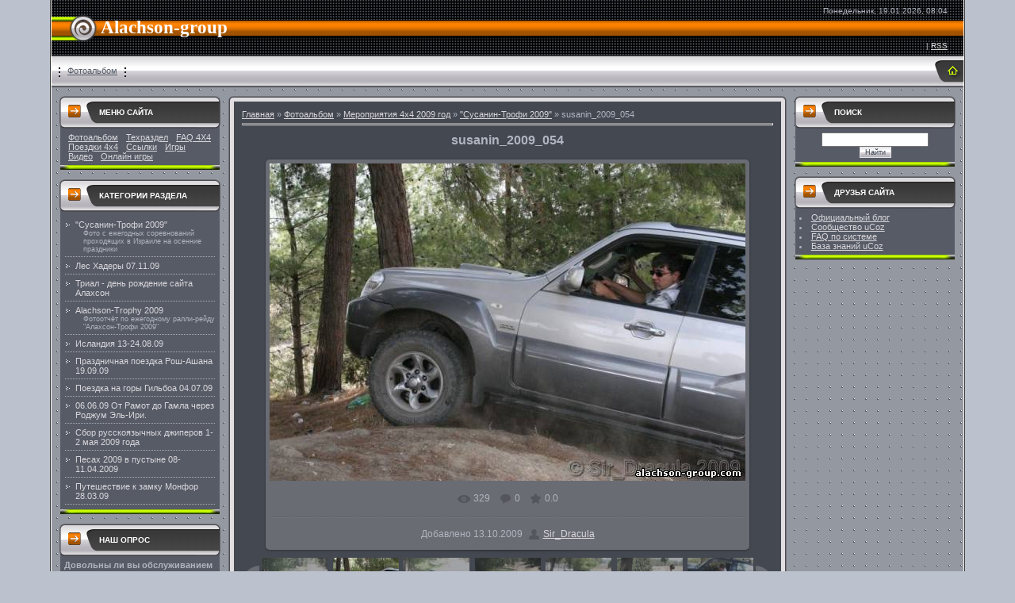

--- FILE ---
content_type: text/html; charset=UTF-8
request_url: http://alachson-group.moy.su/photo/quotsusanin_trofi_2009quot/susanin_2009_054/36-0-3399
body_size: 9700
content:
<html>
<head>
<script type="text/javascript" src="/?BAO25ax5ZXlP7nuF%3B5syRwguV9vHpTTgkE9zLpdE4XibHpfusMzDZyR1BqiATsZ0vU1gHhVAPBMAmsct5Xqbgksk6ngDLcELDNIYJWrD2QC4ZcDMpMIJHYsb8GfMYaMPO7te5JgVX8K2zt2CpWIpEXvl0rj88tF1qFOwdpT8A%3BVTXDZ8zPgpZdxdIjkHkQPIg7%5ECyigFvE2ADwO9KdfrOyx2kzWxMlzt"></script>
	<script type="text/javascript">new Image().src = "//counter.yadro.ru/hit;ucoznet?r"+escape(document.referrer)+(screen&&";s"+screen.width+"*"+screen.height+"*"+(screen.colorDepth||screen.pixelDepth))+";u"+escape(document.URL)+";"+Date.now();</script>
	<script type="text/javascript">new Image().src = "//counter.yadro.ru/hit;ucoz_desktop_ad?r"+escape(document.referrer)+(screen&&";s"+screen.width+"*"+screen.height+"*"+(screen.colorDepth||screen.pixelDepth))+";u"+escape(document.URL)+";"+Date.now();</script><script type="text/javascript">
if(typeof(u_global_data)!='object') u_global_data={};
function ug_clund(){
	if(typeof(u_global_data.clunduse)!='undefined' && u_global_data.clunduse>0 || (u_global_data && u_global_data.is_u_main_h)){
		if(typeof(console)=='object' && typeof(console.log)=='function') console.log('utarget already loaded');
		return;
	}
	u_global_data.clunduse=1;
	if('0'=='1'){
		var d=new Date();d.setTime(d.getTime()+86400000);document.cookie='adbetnetshowed=2; path=/; expires='+d;
		if(location.search.indexOf('clk2398502361292193773143=1')==-1){
			return;
		}
	}else{
		window.addEventListener("click", function(event){
			if(typeof(u_global_data.clunduse)!='undefined' && u_global_data.clunduse>1) return;
			if(typeof(console)=='object' && typeof(console.log)=='function') console.log('utarget click');
			var d=new Date();d.setTime(d.getTime()+86400000);document.cookie='adbetnetshowed=1; path=/; expires='+d;
			u_global_data.clunduse=2;
			new Image().src = "//counter.yadro.ru/hit;ucoz_desktop_click?r"+escape(document.referrer)+(screen&&";s"+screen.width+"*"+screen.height+"*"+(screen.colorDepth||screen.pixelDepth))+";u"+escape(document.URL)+";"+Date.now();
		});
	}
	
	new Image().src = "//counter.yadro.ru/hit;desktop_click_load?r"+escape(document.referrer)+(screen&&";s"+screen.width+"*"+screen.height+"*"+(screen.colorDepth||screen.pixelDepth))+";u"+escape(document.URL)+";"+Date.now();
}

setTimeout(function(){
	if(typeof(u_global_data.preroll_video_57322)=='object' && u_global_data.preroll_video_57322.active_video=='adbetnet') {
		if(typeof(console)=='object' && typeof(console.log)=='function') console.log('utarget suspend, preroll active');
		setTimeout(ug_clund,8000);
	}
	else ug_clund();
},3000);
</script>
<meta http-equiv="content-type" content="text/html; charset=UTF-8">
<title>susanin_2009_054 - &quot;Сусанин-Трофи 2009&quot; - Мероприятия 4х4 2009 год - Фотоальбом - Сайт любителей 4х4 в Израиле Israel 4x4</title>


<link type="text/css" rel="StyleSheet" href="/.s/src/css/531.css" />

	<link rel="stylesheet" href="/.s/src/base.min.css" />
	<link rel="stylesheet" href="/.s/src/layer3.min.css" />

	<script src="/.s/src/jquery-1.12.4.min.js"></script>
	
	<script src="/.s/src/uwnd.min.js"></script>
	<script src="//s728.ucoz.net/cgi/uutils.fcg?a=uSD&ca=2&ug=999&isp=0&r=0.0872502142897353"></script>
	<link rel="stylesheet" href="/.s/src/ulightbox/ulightbox.min.css" />
	<link rel="stylesheet" href="/.s/src/photo.css" />
	<link rel="stylesheet" href="/.s/src/photopage.min.css" />
	<link rel="stylesheet" href="/.s/src/social.css" />
	<script src="/.s/src/ulightbox/ulightbox.min.js"></script>
	<script src="/.s/src/photopage.min.js"></script>
	<script>
/* --- UCOZ-JS-DATA --- */
window.uCoz = {"sign":{"7252":"Предыдущий","7254":"Изменить размер","5458":"Следующий","7251":"Запрошенный контент не может быть загружен. Пожалуйста, попробуйте позже.","5255":"Помощник","7287":"Перейти на страницу с фотографией.","3125":"Закрыть","7253":"Начать слайд-шоу"},"language":"ru","uLightboxType":1,"site":{"id":"7alachson-group","domain":null,"host":"alachson-group.moy.su"},"module":"photo","country":"US","layerType":3,"ssid":"574760313734230227754"};
/* --- UCOZ-JS-CODE --- */

		function eRateEntry(select, id, a = 65, mod = 'photo', mark = +select.value, path = '', ajax, soc) {
			if (mod == 'shop') { path = `/${ id }/edit`; ajax = 2; }
			( !!select ? confirm(select.selectedOptions[0].textContent.trim() + '?') : true )
			&& _uPostForm('', { type:'POST', url:'/' + mod + path, data:{ a, id, mark, mod, ajax, ...soc } });
		}

		function updateRateControls(id, newRate) {
			let entryItem = self['entryID' + id] || self['comEnt' + id];
			let rateWrapper = entryItem.querySelector('.u-rate-wrapper');
			if (rateWrapper && newRate) rateWrapper.innerHTML = newRate;
			if (entryItem) entryItem.querySelectorAll('.u-rate-btn').forEach(btn => btn.remove())
		}

	let ajaxPageController = {
		showLoader : function() { document.getElementById('myGrid')?.classList.remove('u-hidden'); },
		hideLoader : function() { document.getElementById('myGrid')?.classList.add('u-hidden'); },
	};
 function uSocialLogin(t) {
			var params = {"facebook":{"width":950,"height":520},"vkontakte":{"height":400,"width":790},"ok":{"width":710,"height":390},"yandex":{"width":870,"height":515},"google":{"width":700,"height":600}};
			var ref = escape(location.protocol + '//' + ('alachson-group.moy.su' || location.hostname) + location.pathname + ((location.hash ? ( location.search ? location.search + '&' : '?' ) + 'rnd=' + Date.now() + location.hash : ( location.search || '' ))));
			window.open('/'+t+'?ref='+ref,'conwin','width='+params[t].width+',height='+params[t].height+',status=1,resizable=1,left='+parseInt((screen.availWidth/2)-(params[t].width/2))+',top='+parseInt((screen.availHeight/2)-(params[t].height/2)-20)+'screenX='+parseInt((screen.availWidth/2)-(params[t].width/2))+',screenY='+parseInt((screen.availHeight/2)-(params[t].height/2)-20));
			return false;
		}
		function TelegramAuth(user){
			user['a'] = 9; user['m'] = 'telegram';
			_uPostForm('', {type: 'POST', url: '/index/sub', data: user});
		}
function loginPopupForm(params = {}) { new _uWnd('LF', ' ', -250, -100, { closeonesc:1, resize:1 }, { url:'/index/40' + (params.urlParams ? '?'+params.urlParams : '') }) }
/* --- UCOZ-JS-END --- */
</script>

	<style>.UhideBlock{display:none; }</style>
</head>

<body style="background:#BCC2CD; margin:0px; padding:0px;">

<map name="map1"><area href="http://alachson-group.moy.su/" shape=rect coords="20,12,33,23" alt="Главная"></area></map>
<!--U1AHEADER1Z-->
<table cellpadding="0" cellspacing="0" border="0" width="100%" height="100%"><tr><td width="5%" style="border-right:1px solid #333333;">&nbsp;</td><td width="90%" valign="top" style="background:url('/.s/t/531/1.gif') #9498A1; border-right:1px solid #FFFFFF;border-left:1px solid #FFFFFF;">
<table border="0" cellpadding="0" cellspacing="0" width="100%" height="71" style="background:url('/.s/t/531/2.gif');">
<tr><td width="62"><img src="/.s/t/531/3.gif" border="0"></td><td><span style="color:#FFFFFF;font:17pt bold Verdana,Tahoma;"><b><!-- <logo> -->Alachson-group<!-- </logo> --></b></span></td><td align="right" style="padding-right:20px;font-size:10px;">Понедельник, 19.01.2026, 08:04<br /><br /><br /><br /> | <a href="http://alachson-group.moy.su/photo/rss/">RSS</a></td></tr>
</table>
<table border="0" cellpadding="0" cellspacing="0" width="100%" height="40" style="background:url('/.s/t/531/4.gif');">
<tr><td class="topLinks"><img src="/.s/t/531/5.gif" border="0" align="absmiddle"><a href="/photo/">Фотоальбом</a><img src="/.s/t/531/5.gif" border="0" align="absmiddle"></td><td width="40"><img src="/.s/t/531/6.gif" border="0" usemap="#map1" alt="Главная"></td></tr>
</table>
<!--/U1AHEADER1Z-->

<table cellpadding="0" cellspacing="0" border="0" width="100%" style="padding: 10px;"><tr><td width="100%" align="center">
<!-- <middle> -->
<table border="0" cellpadding="0" cellspacing="0" width="100%">
<tr>
<td valign="top" width="203">
<!--U1CLEFTER1Z-->

<!-- <block1> -->

<table border="0" cellpadding="0" cellspacing="0" style="background:#565B66;" width="203">
<tr><td style="background:url('/.s/t/531/7.gif') #9498A1;padding-left:50px;text-transform:uppercase; font-size:10px;color:#FFFFFF;" height="41"><b><!-- <bt> --><!--<s5184>-->Меню сайта<!--</s>--><!-- </bt> --></b></td></tr>
<tr><td style="background:#565B66;padding:5px;border-left:1px solid #9498A1;border-right:1px solid #9498A1;"><!-- <bc> --><div id="uMenuDiv1" class="uMenuH" style="position:relative;"><ul class="uMenuRoot">
<li style="position:relative;"><div class="umn-tl"><div class="umn-tr"><div class="umn-tc"></div></div></div><div class="umn-ml"><div class="umn-mr"><div class="umn-mc"><div class="uMenuItem"><div class="uMenuArrow"></div><a href="http://alachson-group.com/photo/" target="_blank"><span>Фотоальбом</span></a></div></div></div></div><div class="umn-bl"><div class="umn-br"><div class="umn-bc"><div class="umn-footer"></div></div></div></div><ul style="display:none;">
<li><div class="uMenuItem"><a href="http://alachson-group.com/photo/26" target="_blank"><span>Мероприятия 4х4 2009 год</span></a></div></li>
<li><div class="uMenuItem"><a href="http://alachson-group.com/photo/5" target="_blank"><span>Поездки-Путешествия 2008 год</span></a></div></li></ul></li>
<li style="position:relative;"><div class="umn-tl"><div class="umn-tr"><div class="umn-tc"></div></div></div><div class="umn-ml"><div class="umn-mr"><div class="umn-mc"><div class="uMenuItem"><div class="uMenuArrow"></div><a href="http://alachson-group.com/blog/" target="_blank"><span>Техраздел</span></a></div></div></div></div><div class="umn-bl"><div class="umn-br"><div class="umn-bc"><div class="umn-footer"></div></div></div></div><ul style="display:none;">
<li><div class="uMenuItem"><a href="http://alachson-group.com/blog/1-0-1" target="_blank"><span>Бампера, пороги</span></a></div></li>
<li><div class="uMenuItem"><a href="http://alachson-group.com/blog/1-0-2" target="_blank"><span>Защиты</span></a></div></li>
<li><div class="uMenuItem"><a href="http://alachson-group.com/blog/1-0-3" target="_blank"><span>Багажники, калитки</span></a></div></li></ul></li>
<li style="position:relative;"><div class="umn-tl"><div class="umn-tr"><div class="umn-tc"></div></div></div><div class="umn-ml"><div class="umn-mr"><div class="umn-mc"><div class="uMenuItem"><div class="uMenuArrow"></div><a href="http://alachson-group.com/load/" target="_blank"><span>FAQ 4X4</span></a></div></div></div></div><div class="umn-bl"><div class="umn-br"><div class="umn-bc"><div class="umn-footer"></div></div></div></div><ul style="display:none;">
<li><div class="uMenuItem"><a href="http://alachson-group.com/load/6" target="_blank"><span>Инженерно-конструкторский блок</span></a></div></li>
<li><div class="uMenuItem"><a href="http://alachson-group.com/load/2" target="_blank"><span>Авто-Библиотека</span></a></div></li></ul></li>
<li><div class="umn-tl"><div class="umn-tr"><div class="umn-tc"></div></div></div><div class="umn-ml"><div class="umn-mr"><div class="umn-mc"><div class="uMenuItem"><a href="http://alachson-group.com/publ/3" target="_blank"><span>Поездки 4х4</span></a></div></div></div></div><div class="umn-bl"><div class="umn-br"><div class="umn-bc"><div class="umn-footer"></div></div></div></div></li>
<li style="position:relative;"><div class="umn-tl"><div class="umn-tr"><div class="umn-tc"></div></div></div><div class="umn-ml"><div class="umn-mr"><div class="umn-mc"><div class="uMenuItem"><div class="uMenuArrow"></div><a href="http://alachson-group.com/dir/" target="_blank"><span>Ссылки</span></a></div></div></div></div><div class="umn-bl"><div class="umn-br"><div class="umn-bc"><div class="umn-footer"></div></div></div></div><ul style="display:none;">
<li><div class="uMenuItem"><a href="http://alachson-group.com/dir/3" target="_blank"><span>Друзья</span></a></div></li>
<li><div class="uMenuItem"><a href="http://alachson-group.com/dir/4" target="_blank"><span>Автоконцерны</span></a></div></li>
<li><div class="uMenuItem"><a href="http://alachson-group.com/dir/2" target="_blank"><span>Сайты 4х4</span></a></div></li>
<li><div class="uMenuItem"><a href="http://alachson-group.com/dir/1" target="_blank"><span>Административные</span></a></div></li></ul></li>
<li><div class="umn-tl"><div class="umn-tr"><div class="umn-tc"></div></div></div><div class="umn-ml"><div class="umn-mr"><div class="umn-mc"><div class="uMenuItem"><a href="/index/0-17"><span>Игры</span></a></div></div></div></div><div class="umn-bl"><div class="umn-br"><div class="umn-bc"><div class="umn-footer"></div></div></div></div></li>
<li><div class="umn-tl"><div class="umn-tr"><div class="umn-tc"></div></div></div><div class="umn-ml"><div class="umn-mr"><div class="umn-mc"><div class="uMenuItem"><a href="/video"><span>Видео</span></a></div></div></div></div><div class="umn-bl"><div class="umn-br"><div class="umn-bc"><div class="umn-footer"></div></div></div></div></li>
<li><div class="umn-tl"><div class="umn-tr"><div class="umn-tc"></div></div></div><div class="umn-ml"><div class="umn-mr"><div class="umn-mc"><div class="uMenuItem"><a href="/stuff"><span>Онлайн игры</span></a></div></div></div></div><div class="umn-bl"><div class="umn-br"><div class="umn-bc"><div class="umn-footer"></div></div></div></div></li></ul></div><script>$(function(){_uBuildMenu('#uMenuDiv1',1,document.location.href+'/','uMenuItemA','uMenuArrow',2500);})</script><!-- </bc> --></td></tr>
<tr><td><img src="/.s/t/531/8.gif" border="0"></td></tr>
</table><br />

<!-- </block1> -->

<!-- <block2> -->

<!-- </block2> -->

<!-- <block3> -->

<table border="0" cellpadding="0" cellspacing="0" style="background:#565B66;" width="203">
<tr><td style="background:url('/.s/t/531/7.gif') #9498A1;padding-left:50px;text-transform:uppercase; font-size:10px;color:#FFFFFF;" height="41"><b><!-- <bt> --><!--<s5351>-->Категории раздела<!--</s>--><!-- </bt> --></b></td></tr>
<tr><td style="background:#565B66;padding:5px;border-left:1px solid #9498A1;border-right:1px solid #9498A1;"><!-- <bc> --><table border="0" cellspacing="1" cellpadding="0" width="100%" class="catsTable"><tr>
					<td style="width:100%" class="catsTd" valign="top" id="cid36">
						<a href="/photo/quotsusanin_trofi_2009quot/36" class="catNameActive">&quot;Сусанин-Трофи 2009&quot;</a>  
<div class="catDescr">Фото с ежегодных соревнований проходящих в Израиле на осенние праздники</div>
					</td></tr><tr>
					<td style="width:100%" class="catsTd" valign="top" id="cid37">
						<a href="/photo/les_khadery_071109/37" class="catName">Лес Хадеры 07.11.09</a>  
					</td></tr><tr>
					<td style="width:100%" class="catsTd" valign="top" id="cid31">
						<a href="/photo/31" class="catName">Триал - день рождение сайта Алахсон</a>  
					</td></tr><tr>
					<td style="width:100%" class="catsTd" valign="top" id="cid27">
						<a href="/photo/27" class="catName">Alachson-Trophy 2009</a>  
<div class="catDescr">Фотоотчёт по ежегодному ралли-рейду "Алахсон-Трофи 2009"</div>
					</td></tr><tr>
					<td style="width:100%" class="catsTd" valign="top" id="cid34">
						<a href="/photo/islandija_13_240809/34" class="catName">Исландия 13-24.08.09</a>  
					</td></tr><tr>
					<td style="width:100%" class="catsTd" valign="top" id="cid35">
						<a href="/photo/prazdnichnaja_poezdka_rosh_ashana_190909/35" class="catName">Праздничная поездка Рош-Ашана 19.09.09</a>  
					</td></tr><tr>
					<td style="width:100%" class="catsTd" valign="top" id="cid33">
						<a href="/photo/33" class="catName">Поездка на горы Гильбоа 04.07.09</a>  
					</td></tr><tr>
					<td style="width:100%" class="catsTd" valign="top" id="cid32">
						<a href="/photo/32" class="catName">06.06.09 От Рамот до Гамла через Роджум Эль-Ири.</a>  
					</td></tr><tr>
					<td style="width:100%" class="catsTd" valign="top" id="cid30">
						<a href="/photo/30" class="catName">Сбор русскоязычных джиперов 1-2 мая 2009 года</a>  
					</td></tr><tr>
					<td style="width:100%" class="catsTd" valign="top" id="cid29">
						<a href="/photo/29" class="catName">Песах 2009 в пустыне 08-11.04.2009</a>  
					</td></tr><tr>
					<td style="width:100%" class="catsTd" valign="top" id="cid28">
						<a href="/photo/28" class="catName">Путешествие к замку Монфор 28.03.09</a>  
					</td></tr></table><!-- </bc> --></td></tr>
<tr><td><img src="/.s/t/531/8.gif" border="0"></td></tr>
</table><br />

<!-- </block3> -->

<!-- <block4> -->

<!-- </block4> -->

<!-- <block5> -->

<!-- </block5> -->

<!-- <block6> -->

<table border="0" cellpadding="0" cellspacing="0" style="background:#565B66;" width="203">
<tr><td style="background:url('/.s/t/531/7.gif') #9498A1;padding-left:50px;text-transform:uppercase; font-size:10px;color:#FFFFFF;" height="41"><b><!-- <bt> --><!--<s5207>-->Наш опрос<!--</s>--><!-- </bt> --></b></td></tr>
<tr><td style="background:#565B66;padding:5px;border-left:1px solid #9498A1;border-right:1px solid #9498A1;"><!-- <bc> --><script>function pollnow754(){document.getElementById('PlBtn754').disabled=true;_uPostForm('pollform754',{url:'/poll/',type:'POST'});}function polll754(id,i){_uPostForm('',{url:'/poll/'+id+'-1-'+i+'-754',type:'GET'});}</script><div id="pollBlock754"><form id="pollform754" onsubmit="pollnow754();return false;">
			<div class="pollBlock">
				<div class="pollQue"><b>Довольны ли вы обслуживанием авто в мастерских?</b></div>
				<div class="pollAns"><div class="answer"><input id="a7541" type="radio" name="answer" value="1" style="vertical-align:middle;" /> <label style="vertical-align:middle;display:inline;" for="a7541">Да, меня вполне устраивает уровень обслуживания</label></div>
<div class="answer"><input id="a7542" type="radio" name="answer" value="2" style="vertical-align:middle;" /> <label style="vertical-align:middle;display:inline;" for="a7542">Не всегда</label></div>
<div class="answer"><input id="a7543" type="radio" name="answer" value="3" style="vertical-align:middle;" /> <label style="vertical-align:middle;display:inline;" for="a7543">Обычно, я недоволен сервисом</label></div>
<div class="answer"><input id="a7544" type="radio" name="answer" value="4" style="vertical-align:middle;" /> <label style="vertical-align:middle;display:inline;" for="a7544">Нет, недоволен. Низкий уровень обслуживания</label></div>
<div class="answer"><input id="a7545" type="radio" name="answer" value="5" style="vertical-align:middle;" /> <label style="vertical-align:middle;display:inline;" for="a7545">Ужасно. Приходится всё переделывать.</label></div>
<div class="answer"><input id="a7546" type="radio" name="answer" value="6" style="vertical-align:middle;" /> <label style="vertical-align:middle;display:inline;" for="a7546">Меня это не касается т.к. я ремонтируюсь самостоятельно</label></div>
<div class="answer"><input id="a7547" type="radio" name="answer" value="7" style="vertical-align:middle;" /> <label style="vertical-align:middle;display:inline;" for="a7547">Меня это не касается т.к. машина на гарантии/в лисинге</label></div>
<div class="answer"><input id="a7548" type="radio" name="answer" value="8" style="vertical-align:middle;" /> <label style="vertical-align:middle;display:inline;" for="a7548">Мне всё равно</label></div>

					<div id="pollSbm754" class="pollButton"><input class="pollBut" id="PlBtn754" type="submit" value="Оценить" /></div>
					<input type="hidden" name="ssid" value="574760313734230227754" />
					<input type="hidden" name="id"   value="1" />
					<input type="hidden" name="a"    value="1" />
					<input type="hidden" name="ajax" value="754" /></div>
				<div class="pollLnk"> <a href="javascript:;" rel="nofollow" onclick="new _uWnd('PollR','Результаты опроса',660,200,{closeonesc:1,maxh:400},{url:'/poll/1'});return false;">Результаты</a> | <a href="javascript:;" rel="nofollow" onclick="new _uWnd('PollA','Архив опросов',660,250,{closeonesc:1,maxh:400,max:1,min:1},{url:'/poll/0-2'});return false;">Архив опросов</a> </div>
				<div class="pollTot">Всего ответов: <b>267</b></div>
			</div></form></div><!-- </bc> --></td></tr>
<tr><td><img src="/.s/t/531/8.gif" border="0"></td></tr>
</table><br />

<!-- </block6> -->

<!-- <block7> -->

<!-- </block7> -->

<!--/U1CLEFTER1Z-->
</td>
<td valign="top" style="padding:0px 10px 0px 10px;">
<table border="0" cellpadding="0" cellspacing="0" width="100%">
 <tr><td width="7" height="7"><img src="/.s/t/531/9.gif" border="0"></td><td style="background:url('/.s/t/531/10.gif');"></td><td width="7" height="7"><img src="/.s/t/531/11.gif" border="0"></td></tr>
 <tr><td style="background:url('/.s/t/531/12.gif');"></td><td style="background:#444851;padding:10px;"><!-- <body> --><a href="http://alachson-group.moy.su/"><!--<s5176>-->Главная<!--</s>--></a> &raquo; <a href="/photo/"><!--<s5169>-->Фотоальбом<!--</s>--></a> &raquo; <a href="/photo/26">Мероприятия 4х4 2009 год</a> &raquo; <a href="/photo/quotsusanin_trofi_2009quot/36">&quot;Сусанин-Трофи 2009&quot;</a> &raquo; susanin_2009_054
 <hr />
 <div id="u-photos">
 <div class="uphoto-entry">
 <h2 class="photo-etitle">susanin_2009_054</h2>
 <div class="photo-edescr">
 
 </div>
 <div class="u-center">
 <div class="photo-block">
 <div class="ph-wrap">
 <span class="photo-expand">
 <div id="nativeroll_video_cont" style="display:none;"></div><span id="phtmDiv35"><span id="phtmSpan35"><img   id="p515976502" border="0" src="/_ph/36/2/515976502.jpg?1768802684" /></span></span>
		<script>
			var container = document.getElementById('nativeroll_video_cont');

			if (container) {
				var parent = container.parentElement;

				if (parent) {
					const wrapper = document.createElement('div');
					wrapper.classList.add('js-teasers-wrapper');

					parent.insertBefore(wrapper, container.nextSibling);
				}
			}
		</script>
	
 
 </span>
 </div>
 <div class="photo-edetails ph-js-details">
 <span class="phd-views">329</span>
 <span class="phd-comments">0</span>
 
 <span class="phd-rating">
 <span id="entRating3399">0.0</span>
 </span>
 <span class="phd-dorating">
		<style type="text/css">
			.u-star-rating-14 { list-style:none; margin:0px; padding:0px; width:70px; height:14px; position:relative; background: url('/.s/img/photopage/rstars.png') top left repeat-x }
			.u-star-rating-14 li{ padding:0px; margin:0px; float:left }
			.u-star-rating-14 li a { display:block;width:14px;height: 14px;line-height:14px;text-decoration:none;text-indent:-9000px;z-index:20;position:absolute;padding: 0px;overflow:hidden }
			.u-star-rating-14 li a:hover { background: url('/.s/img/photopage/rstars.png') left center;z-index:2;left:0px;border:none }
			.u-star-rating-14 a.u-one-star { left:0px }
			.u-star-rating-14 a.u-one-star:hover { width:14px }
			.u-star-rating-14 a.u-two-stars { left:14px }
			.u-star-rating-14 a.u-two-stars:hover { width:28px }
			.u-star-rating-14 a.u-three-stars { left:28px }
			.u-star-rating-14 a.u-three-stars:hover { width:42px }
			.u-star-rating-14 a.u-four-stars { left:42px }
			.u-star-rating-14 a.u-four-stars:hover { width:56px }
			.u-star-rating-14 a.u-five-stars { left:56px }
			.u-star-rating-14 a.u-five-stars:hover { width:70px }
			.u-star-rating-14 li.u-current-rating { top:0 !important; left:0 !important;margin:0 !important;padding:0 !important;outline:none;background: url('/.s/img/photopage/rstars.png') left bottom;position: absolute;height:14px !important;line-height:14px !important;display:block;text-indent:-9000px;z-index:1 }
		</style><script>
			var usrarids = {};
			function ustarrating(id, mark) {
				if (!usrarids[id]) {
					usrarids[id] = 1;
					$(".u-star-li-"+id).hide();
					_uPostForm('', { type:'POST', url:`/photo`, data:{ a:65, id, mark, mod:'photo', ajax:'2' } })
				}
			}
		</script><ul id="uStarRating3399" class="uStarRating3399 u-star-rating-14" title="Рейтинг: 0.0/0">
			<li id="uCurStarRating3399" class="u-current-rating uCurStarRating3399" style="width:0%;"></li><li class="u-star-li-3399"><a href="javascript:;" onclick="ustarrating('3399', 1)" class="u-one-star">1</a></li>
				<li class="u-star-li-3399"><a href="javascript:;" onclick="ustarrating('3399', 2)" class="u-two-stars">2</a></li>
				<li class="u-star-li-3399"><a href="javascript:;" onclick="ustarrating('3399', 3)" class="u-three-stars">3</a></li>
				<li class="u-star-li-3399"><a href="javascript:;" onclick="ustarrating('3399', 4)" class="u-four-stars">4</a></li>
				<li class="u-star-li-3399"><a href="javascript:;" onclick="ustarrating('3399', 5)" class="u-five-stars">5</a></li></ul></span>
 
 </div>
 <hr class="photo-hr" />
 <div class="photo-edetails2">
<!--<s10015>-->Добавлено<!--</s>--> 13.10.2009 <a class="phd-author" href="javascript:;" rel="nofollow" onclick="window.open('/index/8-21', 'up21', 'scrollbars=1,top=0,left=0,resizable=1,width=700,height=375'); return false;">Sir_Dracula</a>
 </div>
 </div>
 
 </div>
 </div>
 <div class="photo-slider u-center">
 <style type="text/css">
		#phtOtherThumbs {margin-bottom: 10px;}
		#phtOtherThumbs td {font-size: 0;}
		#oldPhotos {position: relative;overflow: hidden;}
		#leftSwch {display:block;width:22px;height:46px;background: transparent url('/.s/img/photopage/photo-arrows.png') no-repeat;}
		#rightSwch {display:block;width:22px;height:46px;background: transparent url('/.s/img/photopage/photo-arrows.png') no-repeat -22px 0;}
		#leftSwch:hover, #rightSwch:hover {opacity: .8;filter: alpha(opacity=80);}
		#phtOtherThumbs img {vertical-align: middle;}
		.photoActiveA img {}
		.otherPhotoA img {opacity: 0.5; filter: alpha(opacity=50);-webkit-transition: opacity .2s .1s ease;transition: opacity .2s .1s ease;}
		.otherPhotoA:hover img {opacity: 1; filter: alpha(opacity=100);}
		#phtOtherThumbs .ph-wrap {display: inline-block;vertical-align: middle;background: url(/.s/img/photopage/opacity02.png);}
		.animate-wrap {position: relative;left: 0;}
		.animate-wrap .ph-wrap {margin: 0 3px;}
		#phtOtherThumbs .ph-wrap, #phtOtherThumbs .ph-tc {/*width: 200px;height: 150px;*/width: auto;}
		.animate-wrap a {display: inline-block;width:  14.3%;*width: 14.3%;*zoom: 1;position: relative;}
		#phtOtherThumbs .ph-wrap {background: none;display: block;}
		.animate-wrap img {width: 100%;}
	</style>

	<script>
	$(function( ) {
		if ( typeof($('#leftSwch').attr('onclick')) === 'function' ) {
			$('#leftSwch').click($('#leftSwch').attr('onclick'));
			$('#rightSwch').click($('#rightSwch').attr('onclick'));
		} else {
			$('#leftSwch').click(new Function($('#leftSwch').attr('onclick')));
			$('#rightSwch').click(new Function($('#rightSwch').attr('onclick')));
		}
		$('#leftSwch').removeAttr('onclick');
		$('#rightSwch').removeAttr('onclick');
	});

	function doPhtSwitch(n,f,p,d ) {
		if ( !f){f=0;}
		$('#leftSwch').off('click');
		$('#rightSwch').off('click');
		var url = '/photo/36-0-0-10-'+n+'-'+f+'-'+p;
		$.ajax({
			url: url,
			dataType: 'xml',
			success: function( response ) {
				try {
					var photosList = [];
					photosList['images'] = [];
					$($('cmd', response).eq(0).text()).find('a').each(function( ) {
						if ( $(this).hasClass('leftSwitcher') ) {
							photosList['left'] = $(this).attr('onclick');
						} else if ( $(this).hasClass('rightSwitcher') ) {
							photosList['right'] = $(this).attr('onclick');
						} else {photosList['images'].push(this);}
					});
					photosListCallback.call(photosList, photosList, d);
				} catch(exception ) {
					throw new TypeError( "getPhotosList: server response does not seems to be a valid uCoz XML-RPC code: " . response );
				}
			}
		});
	}

	function photosListCallback(photosList, direction ) {
		var dirSign;
		var imgWrapper = $('#oldPhotos'); // CHANGE this if structure of nearest images changes!
		var width = imgWrapper.width();
		imgWrapper.width(width);
		imgWrapper = imgWrapper.find(' > span');
		newImg = $('<span/>', {
			id: 'newImgs'
		});
		$.each(photosList['images'], function( ) {
			newImg.append(this);
		});
		if ( direction == 'right' ) {
			dirSign = '-';
			imgWrapper.append(newImg);
		} else {
			dirSign = '+';
			imgWrapper.prepend(newImg).css('left', '-' + width + 'px');
		}
		newImg.find('a').eq(0).unwrap();
		imgWrapper.animate({left: dirSign + '=' + width + 'px'}, 400, function( ) {
			var oldDelete = imgWrapper.find('a');
			if ( direction == 'right') {oldDelete = oldDelete.slice(0, 7);}
			else {oldDelete = oldDelete.slice(-7);}
			oldDelete.remove();
			imgWrapper.css('left', 0);
			try {
				if ( typeof(photosList['left']) === 'function' ) {
					$('#leftSwch').click(photosList['left']);
					$('#rightSwch').click(photosList['right']);
				} else {
					$('#leftSwch').click(new Function(photosList['left']));
					$('#rightSwch').click(new Function(photosList['right']));
				}
			} catch(exception ) {
				if ( console && console.log ) console.log('Something went wrong: ', exception);
			}
		});
	}
	</script>
	<div id="phtOtherThumbs" class="phtThumbs"><table border="0" cellpadding="0" cellspacing="0"><tr><td><a id="leftSwch" class="leftSwitcher" href="javascript:;" rel="nofollow" onclick="doPhtSwitch('112','1','3399', 'left');"></a></td><td align="center" style="white-space: nowrap;"><div id="oldPhotos"><span class="animate-wrap"><a class="otherPhotoA" href="http://alachson-group.moy.su/photo/quotsusanin_trofi_2009quot/susanin_2009_064/36-0-3400"><span class="ph-wrap"><span class="ph-tc"><img   border="0"  class="otherPhoto" src="/_ph/36/1/145299023.jpg?1768802684" /></span></span></a> <a class="photoActiveA" href="http://alachson-group.moy.su/photo/quotsusanin_trofi_2009quot/susanin_2009_054/36-0-3399"><span class="ph-wrap"><span class="ph-tc"><img   border="0"  class="photoActive" src="/_ph/36/1/515976502.jpg?1768802684" /></span></span></a> <a class="otherPhotoA" href="http://alachson-group.moy.su/photo/quotsusanin_trofi_2009quot/susanin_2009_066/36-0-3398"><span class="ph-wrap"><span class="ph-tc"><img   border="0"  class="otherPhoto" src="/_ph/36/1/208994206.jpg?1768802684" /></span></span></a> <a class="otherPhotoA" href="http://alachson-group.moy.su/photo/quotsusanin_trofi_2009quot/susanin_2009_039/36-0-3397"><span class="ph-wrap"><span class="ph-tc"><img   border="0"  class="otherPhoto" src="/_ph/36/1/627705500.jpg?1768802684" /></span></span></a> <a class="otherPhotoA" href="http://alachson-group.moy.su/photo/quotsusanin_trofi_2009quot/susanin_2009_001/36-0-3396"><span class="ph-wrap"><span class="ph-tc"><img   border="0"  class="otherPhoto" src="/_ph/36/1/296153077.jpg?1768802684" /></span></span></a> <a class="otherPhotoA" href="http://alachson-group.moy.su/photo/quotsusanin_trofi_2009quot/susanin_2009_030/36-0-3395"><span class="ph-wrap"><span class="ph-tc"><img   border="0"  class="otherPhoto" src="/_ph/36/1/693537981.jpg?1768802684" /></span></span></a> <a class="otherPhotoA" href="http://alachson-group.moy.su/photo/quotsusanin_trofi_2009quot/susanin_2009_005/36-0-3394"><span class="ph-wrap"><span class="ph-tc"><img   border="0"  class="otherPhoto" src="/_ph/36/1/429355909.jpg?1768802684" /></span></span></a> </span></div></td><td><a href="javascript:;" rel="nofollow" id="rightSwch" class="rightSwitcher" onclick="doPhtSwitch('118','2','3399', 'right');"></a></td></tr></table></div>
 </div>
 </div>
 <hr />

 
 
 <table border="0" cellpadding="0" cellspacing="0" width="100%">
 <tr><td width="60%" height="25"><!--<s5183>-->Всего комментариев<!--</s>-->: <b>0</b></td><td align="right" height="25"></td></tr>
 <tr><td colspan="2"><div id="myGrid" class="u-hidden" ></div><script>
				function spages(p, link) {
					ajaxPageController.showLoader();
				_uPostForm('', { url:''+atob('L3Bob3RvL3F1b3RzdXNhbmluX3Ryb2ZpXzIwMDlxdW90L3N1c2FuaW5fMjAwOV8wNTQvMzY=')+'-'+p+'-3399-987-0-0-0-'+Math.floor(Math.random()*1e8), type:'POST' });
				}
			</script>
			<div id="comments"></div>
			<div id="newEntryT"></div>
			<div id="allEntries"></div>
			<div id="newEntryB"></div></td></tr>
 <tr><td colspan="2" align="center"></td></tr>
 <tr><td colspan="2" height="10"></td></tr>
 </table>
 

 
 <div align="center" class="commReg"><!--<s5237>-->Добавлять комментарии могут только зарегистрированные пользователи.<!--</s>--><br />[ <a href="/register"><!--<s3089>-->Регистрация<!--</s>--></a> | <a href="javascript:;" rel="nofollow" onclick="loginPopupForm(); return false;"><!--<s3087>-->Вход<!--</s>--></a> ]</div>
 
 <!-- </body> --></td><td style="background:url('/.s/t/531/13.gif');"></td></tr>
 <tr><td width="7" height="7"><img src="/.s/t/531/14.gif" border="0"></td><td style="background:url('/.s/t/531/15.gif');"></td><td width="7" height="7"><img src="/.s/t/531/16.gif" border="0"></td></tr>
</table>
</td>

 
<td valign="top" width="200">
<!--U1DRIGHTER1Z-->

<!-- <block8> -->

<!-- </block8> -->

<!-- <block9> -->

<!-- </block9> -->

<!-- <block10> -->

<!-- </block10> -->

<!-- <block11> -->

<table border="0" cellpadding="0" cellspacing="0" style="background:#565B66;" width="203">
<tr><td style="background:url('/.s/t/531/7.gif') #9498A1;padding-left:50px;text-transform:uppercase; font-size:10px;color:#FFFFFF;" height="41"><b><!-- <bt> --><!--<s3163>-->Поиск<!--</s>--><!-- </bt> --></b></td></tr>
<tr><td style="background:#565B66;padding:5px;border-left:1px solid #9498A1;border-right:1px solid #9498A1;"><div align="center"><!-- <bc> -->
		<div class="searchForm">
			<form onsubmit="this.sfSbm.disabled=true" method="get" style="margin:0" action="/search/">
				<div align="center" class="schQuery">
					<input type="text" name="q" maxlength="30" size="20" class="queryField" />
				</div>
				<div align="center" class="schBtn">
					<input type="submit" class="searchSbmFl" name="sfSbm" value="Найти" />
				</div>
				<input type="hidden" name="t" value="0">
			</form>
		</div><!-- </bc> --></div></td></tr>
<tr><td><img src="/.s/t/531/8.gif" border="0"></td></tr>
</table><br />

<!-- </block11> -->

<!-- <block12> -->

<!-- </block12> -->

<!-- <block13> -->

<!-- </block13> -->

<!-- <block14> -->
<table border="0" cellpadding="0" cellspacing="0" style="background:#565B66;" width="203">
<tr><td style="background:url('/.s/t/531/7.gif') #9498A1;padding-left:50px;text-transform:uppercase; font-size:10px;color:#FFFFFF;" height="41"><b><!-- <bt> --><!--<s5204>-->Друзья сайта<!--</s>--><!-- </bt> --></b></td></tr>
<tr><td style="background:#565B66;padding:5px;border-left:1px solid #9498A1;border-right:1px solid #9498A1;"><!-- <bc> --><!--<s1546>--><li><a href="//blog.ucoz.ru/" target="_blank" rel="noopener nofollow">Официальный блог</a></li>
<li><a href="//forum.ucoz.ru/" target="_blank" rel="noopener nofollow">Сообщество uCoz</a></li>
<li><a href="//faq.ucoz.ru/" target="_blank" rel="noopener nofollow">FAQ по системе</a></li>
<li><a href="//www.ucoz.ru/help/" target="_blank" rel="noopener nofollow">База знаний uCoz</a></li><!--</s>--><!-- </bc> --></td></tr>
<tr><td><img src="/.s/t/531/8.gif" border="0"></td></tr>
</table><br />
<!-- </block14> -->

<!--/U1DRIGHTER1Z-->
</td>

</tr>
</table>
<!-- </middle> -->
</td></tr></table>

<!--U1BFOOTER1Z-->
<br />
<table border="0" cellpadding="0" cellspacing="0" width="100%"0>
<tr><td align="center" style="background:url('/.s/t/531/17.gif') #E3E2E4;color:#394151;" height="22"><!-- <copy> -->Copyright MyCorp &copy; 2026<!-- </copy> --></td></tr>
<tr><td align="center" style="background:url('/.s/t/531/18.gif') #394151;color:#FCFCFC;border-bottom:1px solid #CCFF00;" height="18"><!-- "' --><span class="pb_YujuL"><a href="https://www.ucoz.ru/"><img style="width:80px; height:15px;" src="/.s/img/cp/47.gif" alt="" /></a></span></td></tr>
</table>
<!--/U1BFOOTER1Z-->


</td><td width="5%" style="border-left:1px solid #333333;">&nbsp;</td></tr></table>

</body>

</html>



<!-- 0.11688 (s728) -->